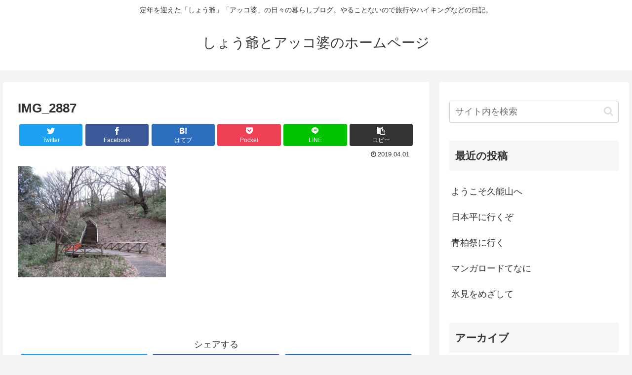

--- FILE ---
content_type: text/plain
request_url: https://www.google-analytics.com/j/collect?v=1&_v=j102&a=1617686595&t=pageview&_s=1&dl=https%3A%2F%2Fsho-jiji.com%2Fpost-1161%2Fimg_2887%2F&ul=en-us%40posix&dt=IMG_2887%20%7C%20%E3%81%97%E3%82%87%E3%81%86%E7%88%BA%E3%81%A8%E3%82%A2%E3%83%83%E3%82%B3%E5%A9%86%E3%81%AE%E3%83%9B%E3%83%BC%E3%83%A0%E3%83%9A%E3%83%BC%E3%82%B8&sr=1280x720&vp=1280x720&_u=IEBAAEABAAAAACAAI~&jid=326009195&gjid=672254390&cid=255801991.1769083894&tid=UA-59399325-4&_gid=1317136847.1769083894&_r=1&_slc=1&z=1742204936
body_size: -449
content:
2,cG-Q70JY2FJNS